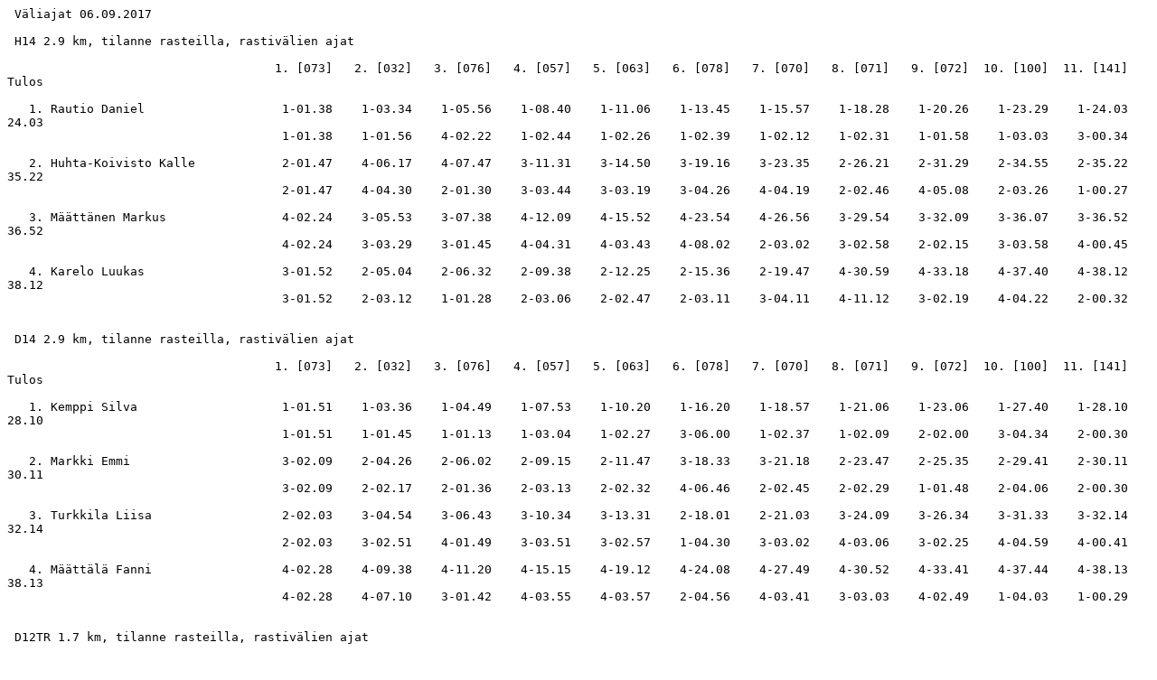

--- FILE ---
content_type: text/plain
request_url: https://espoonsuunta.fi/wp-content/uploads/2017/09/pokaalijahti_suna_06092917_valiajat.txt
body_size: 5311
content:
 Väliajat 06.09.2017

 H14 2.9 km, tilanne rasteilla, rastivälien ajat

                                     1. [073]   2. [032]   3. [076]   4. [057]   5. [063]   6. [078]   7. [070]   8. [071]   9. [072]  10. [100]  11. [141]     Tulos

   1. Rautio Daniel                   1-01.38    1-03.34    1-05.56    1-08.40    1-11.06    1-13.45    1-15.57    1-18.28    1-20.26    1-23.29    1-24.03     24.03
                                      1-01.38    1-01.56    4-02.22    1-02.44    1-02.26    1-02.39    1-02.12    1-02.31    1-01.58    1-03.03    3-00.34          

   2. Huhta-Koivisto Kalle            2-01.47    4-06.17    4-07.47    3-11.31    3-14.50    3-19.16    3-23.35    2-26.21    2-31.29    2-34.55    2-35.22     35.22
                                      2-01.47    4-04.30    2-01.30    3-03.44    3-03.19    3-04.26    4-04.19    2-02.46    4-05.08    2-03.26    1-00.27          

   3. Määttänen Markus                4-02.24    3-05.53    3-07.38    4-12.09    4-15.52    4-23.54    4-26.56    3-29.54    3-32.09    3-36.07    3-36.52     36.52
                                      4-02.24    3-03.29    3-01.45    4-04.31    4-03.43    4-08.02    2-03.02    3-02.58    2-02.15    3-03.58    4-00.45          

   4. Karelo Luukas                   3-01.52    2-05.04    2-06.32    2-09.38    2-12.25    2-15.36    2-19.47    4-30.59    4-33.18    4-37.40    4-38.12     38.12
                                      3-01.52    2-03.12    1-01.28    2-03.06    2-02.47    2-03.11    3-04.11    4-11.12    3-02.19    4-04.22    2-00.32          


 D14 2.9 km, tilanne rasteilla, rastivälien ajat

                                     1. [073]   2. [032]   3. [076]   4. [057]   5. [063]   6. [078]   7. [070]   8. [071]   9. [072]  10. [100]  11. [141]     Tulos

   1. Kemppi Silva                    1-01.51    1-03.36    1-04.49    1-07.53    1-10.20    1-16.20    1-18.57    1-21.06    1-23.06    1-27.40    1-28.10     28.10
                                      1-01.51    1-01.45    1-01.13    1-03.04    1-02.27    3-06.00    1-02.37    1-02.09    2-02.00    3-04.34    2-00.30          

   2. Markki Emmi                     3-02.09    2-04.26    2-06.02    2-09.15    2-11.47    3-18.33    3-21.18    2-23.47    2-25.35    2-29.41    2-30.11     30.11
                                      3-02.09    2-02.17    2-01.36    2-03.13    2-02.32    4-06.46    2-02.45    2-02.29    1-01.48    2-04.06    2-00.30          

   3. Turkkila Liisa                  2-02.03    3-04.54    3-06.43    3-10.34    3-13.31    2-18.01    2-21.03    3-24.09    3-26.34    3-31.33    3-32.14     32.14
                                      2-02.03    3-02.51    4-01.49    3-03.51    3-02.57    1-04.30    3-03.02    4-03.06    3-02.25    4-04.59    4-00.41          

   4. Määttälä Fanni                  4-02.28    4-09.38    4-11.20    4-15.15    4-19.12    4-24.08    4-27.49    4-30.52    4-33.41    4-37.44    4-38.13     38.13
                                      4-02.28    4-07.10    3-01.42    4-03.55    4-03.57    2-04.56    4-03.41    3-03.03    4-02.49    1-04.03    1-00.29          


 D12TR 1.7 km, tilanne rasteilla, rastivälien ajat

                                     1. [080]   2. [032]   3. [071]   4. [087]   5. [139]   6. [140]   7. [100]   8. [141]     Tulos

   1. Hujakka Hanna                   1-01.38    1-05.05    1-08.25    1-13.31    1-17.19    1-20.41    1-21.49    1-22.17     22.17
                                      1-01.38    1-03.27    1-03.20    2-05.06    1-03.48    2-03.22    2-01.08    1-00.28          

   2. Korjamo Pinja                   2-02.26    2-06.21    2-10.23    2-15.11    2-19.37    2-22.28    2-23.24    2-23.58     23.58
                                      2-02.26    2-03.55    2-04.02    1-04.48    2-04.26    1-02.51    1-00.56    2-00.34          


 H12TR 1.7 km, tilanne rasteilla, rastivälien ajat

                                     1. [080]   2. [032]   3. [071]   4. [087]   5. [139]   6. [140]   7. [100]   8. [141]     Tulos

   1. Korjamo Santtu                  1-01.59    1-06.12    1-12.11    1-15.28    1-20.49    1-24.42    1-25.35    1-26.07     26.07
                                      1-01.59    1-04.13    1-05.59    1-03.17    2-05.21    3-03.53    1-00.53    1-00.32          

   2. Kallström Risto                 3-02.39    3-11.30    3-17.29    3-23.06    2-27.58    2-31.49    2-32.51    2-33.30     33.30
                                      3-02.39    3-08.51    1-05.59    3-05.37    1-04.52    2-03.51    2-01.02    3-00.39          

   3. Tuominen Kaapo                  2-02.31    2-07.04    2-16.55    2-20.57    3-28.50    3-32.05    3-33.17    3-33.55     33.55
                                      2-02.31    2-04.33    4-09.51    2-04.02    3-07.53    1-03.15    3-01.12    2-00.38          

   4. Rauste Tuomas                   4-08.04    4-32.22    4-41.06    4-55.09  4-1.06.52  4-1.10.53  4-1.12.44  4-1.14.22   1.14.22
                                      4-08.04    4-24.18    3-08.44    4-14.03    4-11.43    4-04.01    4-01.51    4-01.38          


 H12 1.9 km, tilanne rasteilla, rastivälien ajat

                                     1. [076]   2. [032]   3. [063]   4. [070]   5. [071]   6. [072]   7. [139]   8. [100]   9. [141]     Tulos

   1. Noponen Juho                    1-03.17    1-04.35    1-07.00    1-08.29    1-11.24    1-13.29    1-16.34    1-17.35    1-18.00     18.00
                                      1-03.17    1-01.18    2-02.25    1-01.29    1-02.55    1-02.05    2-03.05    2-01.01    1-00.25          

   2. Kemppi Anton                    2-03.57    2-05.50    2-08.43    2-10.46    2-13.56    2-16.32    2-19.21    2-20.29    2-21.00     21.00
                                      2-03.57    5-01.53    5-02.53    4-02.03    2-03.10    3-02.36    1-02.49    5-01.08    4-00.31          

   3. Teuri Lukas                     3-05.27    3-06.54    3-09.31    3-11.25    3-15.03    3-17.27    3-20.42    3-21.47    3-22.17     22.17
                                      3-05.27    2-01.27    3-02.37    2-01.54    5-03.38    2-02.24    3-03.15    3-01.05    3-00.30          

   4. Toivonen Niko                   4-05.42    4-07.18    4-11.02    4-13.35    4-17.03    4-20.58    4-25.54    4-27.01    4-27.32     27.32
                                      4-05.42    4-01.36    6-03.44    5-02.33    3-03.28    6-03.55    4-04.56    4-01.07    4-00.31          

   5. Tiainen Antti                   5-07.48    5-10.07    5-12.58    5-15.34    5-19.05    5-22.53    5-28.01    5-29.15    5-29.49     29.49
                                      5-07.48    6-02.19    4-02.51    6-02.36    4-03.31    4-03.48    5-05.08    6-01.14    6-00.34          

   6. Hyvärinen Luukas                6-15.07    6-16.41    6-23.20    6-28.12    7-34.35    6-38.28    6-43.37    6-45.29    6-46.07     46.07
                                      6-15.07    3-01.34    7-06.39    7-04.52    7-06.23    5-03.53    6-05.09    7-01.52    7-00.38          

   7. Vanhanen Aapo                   7-21.14    7-24.36    7-26.49    7-28.49    6-33.05    7-42.21    7-47.56    7-48.56    7-49.25     49.25
                                      7-21.14    7-03.22    1-02.13    3-02.00    6-04.16    7-09.16    7-05.35    1-01.00    2-00.29          


 D12 1.9 km, tilanne rasteilla, rastivälien ajat

                                     1. [076]   2. [032]   3. [063]   4. [070]   5. [071]   6. [072]   7. [139]   8. [100]   9. [141]     Tulos

   1. Kankaanpää Martta               1-03.45    1-05.15    1-07.52    1-09.42    1-13.08    1-15.33    1-18.59    1-20.04    1-20.34     20.34
                                      1-03.45    1-01.30    2-02.37    2-01.50    2-03.26    3-02.25    1-03.26    1-01.05    2-00.30          

   2. Rautio Ulrika                   2-03.54    2-05.38    2-08.10    2-10.10    2-13.21    2-15.56    2-19.46    2-20.56    2-21.25     21.25
                                      2-03.54    3-01.44    1-02.32    3-02.00    1-03.11    4-02.35    2-03.50    2-01.10    1-00.29          

   3. Hilo Jenny                      3-04.28    3-05.59    3-08.50    3-10.35    3-14.09    3-16.21    3-20.23    3-21.36    3-22.11     22.11
                                      3-04.28    2-01.31    3-02.51    1-01.45    3-03.34    1-02.12    3-04.02    3-01.13    4-00.35          

   4. Soikkeli Lauriina               4-05.01    4-06.47    4-24.35    4-26.45    4-31.09    4-33.27    4-39.57    4-41.37    4-42.11     42.11
                                      4-05.01    4-01.46    4-17.48    4-02.10    4-04.24    2-02.18    4-06.30    4-01.40    3-00.34          


 H14L 1.9 km, tilanne rasteilla, rastivälien ajat

                                     1. [076]   2. [032]   3. [063]   4. [070]   5. [071]   6. [072]   7. [139]   8. [100]   9. [141]     Tulos

   1. Hietala Joni                    2-09.09    2-11.20    1-15.08    2-18.06    2-23.36    1-26.30    1-31.31    1-33.11    1-33.38     33.38
                                      2-09.09    1-02.11    1-03.48    2-02.58    2-05.30    1-02.54    2-05.01    2-01.40    1-00.27          

   2. Suni Elias                      1-06.44    1-10.58    2-15.39    1-17.51    1-22.24    2-32.10    2-36.00    2-37.17    2-37.50     37.50
                                      1-06.44    2-04.14    2-04.41    1-02.12    1-04.33    2-09.46    1-03.50    1-01.17    2-00.33          


 D10RR 1.5 km, tilanne rasteilla, rastivälien ajat

                                     1. [134]   2. [135]   3. [136]   4. [137]   5. [138]   6. [100]   7. [141]     Tulos

   1. Noponen Terhi                   1-04.07    1-08.04    1-10.41    1-13.58    1-16.53    1-18.34    1-19.08     19.08
                                      1-04.07    1-03.57    1-02.37    1-03.17    1-02.55    1-01.41    1-00.34          


 H10RR 1.5 km, tilanne rasteilla, rastivälien ajat

                                     1. [134]   2. [135]   3. [136]   4. [137]   5. [138]   6. [100]   7. [141]     Tulos

   1. Korjamo Visa                    1-02.53    1-05.42    1-08.38    1-10.43    1-13.18    1-14.44    1-15.14     15.14
                                      1-02.53    2-02.49    1-02.56    1-02.05    1-02.35    1-01.26    1-00.30          

   2. Krapu Aleksi                    2-03.44    2-06.28    2-10.58    2-10.58    2-16.31    2-19.12    2-19.42     19.42
                                      2-03.44    1-02.44    2-04.30    2-00.00    4-05.33    3-02.41    1-00.30          

   3. Pirilä Petrus                   4-04.50    3-08.30    3-13.16    4-17.18    4-20.48    3-23.04    3-23.46     23.46
                                      4-04.50    3-03.40    4-04.46    4-04.02    3-03.30    2-02.16    4-00.42          

   4. Erkkilä Atso                    3-04.48    4-08.53    4-13.31    3-16.29    3-19.40    4-23.28    4-24.01     24.01
                                      3-04.48    4-04.05    3-04.38    3-02.58    2-03.11    4-03.48    3-00.33          

   5. Rauste Teemu                    5-14.15    5-23.40    5-49.49    5-56.33  5-1.06.07  5-1.11.10  5-1.12.13   1.12.13
                                      5-14.15    5-09.25    5-26.09    5-06.44    5-09.34    5-05.03    5-01.03          


 H8RR 1.5 km, tilanne rasteilla, rastivälien ajat

                                     1. [134]   2. [135]   3. [136]   4. [137]   5. [138]   6. [100]   7. [141]     Tulos

   1. Kankaanpää Mikki                1-02.57    1-05.47    1-09.13    1-11.24    1-14.01    1-15.24    1-15.57     15.57
                                      1-02.57    1-02.50    2-03.26    1-02.11    1-02.37    1-01.23    2-00.33          

   2. Hilo Kasper                     3-04.46    3-07.46    2-10.50    2-13.11    2-15.58    2-17.31    2-18.18     18.18
                                      3-04.46    2-03.00    1-03.04    2-02.21    2-02.47    2-01.33    5-00.47          

   3. Ahlfors Jesper                  2-03.42    2-07.11    3-10.53    3-14.24    3-17.18    3-19.13    3-19.49     19.49
                                      2-03.42    3-03.29    3-03.42    3-03.31    3-02.54    3-01.55    3-00.36          

   4. Tolkkinen Julian                4-05.21    4-11.54    4-17.09    4-23.49    5-29.32    4-32.56    4-33.26     33.26
                                      4-05.21    5-06.33    4-05.15    5-06.40    6-05.43    5-03.24    1-00.30          

   5. Rintanen Kasper                 5-06.27    5-12.45    5-18.40    5-25.01    4-29.09    5-34.15    5-34.58     34.58
                                      5-06.27    4-06.18    5-05.55    4-06.21    4-04.08    6-05.06    4-00.43          

   6. Holstila Touko                  6-09.39    6-17.40    6-24.50    6-31.42    6-37.15    6-40.22    6-41.50     41.50
                                      6-09.39    6-08.01    6-07.10    6-06.52    5-05.33    4-03.07    6-01.28          


 D8RR 1.5 km, tilanne rasteilla, rastivälien ajat

                                     1. [134]   2. [135]   3. [136]   4. [137]   5. [138]   6. [100]   7. [141]     Tulos

   1. Jantunen Anni                   1-03.35    1-07.06    1-10.42    1-12.52    1-15.10    1-16.26    1-16.59     16.59
                                      1-03.35    1-03.31    1-03.36    1-02.10    1-02.18    1-01.16    1-00.33          

   2. Karelo Linnea                   2-05.48    3-12.00    3-17.27    2-20.28    2-24.15    2-26.19    2-26.54     26.54
                                      2-05.48    3-06.12    3-05.27    2-03.01    3-03.47    2-02.04    2-00.35          

   3. Grönberg Emma                   3-06.14    2-11.53    2-17.16    3-22.16    3-26.01    3-30.12    3-31.08     31.08
                                      3-06.14    2-05.39    2-05.23    3-05.00    2-03.45    4-04.11    4-00.56          

   4. Kuosa Henna                     4-08.37    4-16.15    4-21.58    4-28.16    4-33.42    4-37.47    4-38.24     38.24
                                      4-08.37    4-07.38    4-05.43    4-06.18    4-05.26    3-04.05    3-00.37          


 HRRSS 1.5 km, tilanne rasteilla, rastivälien ajat

                                     1. [134]   2. [135]   3. [136]   4. [137]   5. [138]   6. [100]   7. [141]     Tulos

   1. Johansson Patrik                1-03.30    1-07.01    1-09.33    1-12.12    1-14.44    1-16.10    1-16.42     16.42
                                      1-03.30    1-03.31    1-02.32    1-02.39    1-02.32    1-01.26    1-00.32          

   2. Jantunen Olli                   2-04.02    2-07.54    2-10.43    2-13.50    2-17.33    2-19.37    2-20.29     20.29
                                      2-04.02    2-03.52    2-02.49    2-03.07    2-03.43    3-02.04    4-00.52          

   3. Di Marcangelo Tobias            3-05.01    4-11.04    3-14.47    3-18.32    3-23.21    3-25.49    3-26.38     26.38
                                      3-05.01    5-06.03    3-03.43    4-03.45    4-04.49    4-02.28    2-00.49          

   4. Hakkarainen Jonne               7-07.32    7-13.46    7-19.23    5-23.06    5-27.26    4-29.16    4-30.17     30.17
                                      7-07.32    6-06.14    6-05.37    3-03.43    3-04.20    2-01.50    7-01.01          

   5. Viinikka Ilmari                 4-05.21    3-09.27    4-16.23    4-20.55    4-25.58    5-29.24    5-30.19     30.19
                                      4-05.21    3-04.06   10-06.56    5-04.32    5-05.03    8-03.26    5-00.55          

   6. Miettinen Konsta                9-07.53    8-14.11    8-20.43    8-26.26    6-32.41    6-35.52    6-36.42     36.42
                                      9-07.53    7-06.18    9-06.32    8-05.43    7-06.15    7-03.11    3-00.50          

   7. Hiltunen Jaakko                 5-06.28    5-13.30    5-19.08    6-25.23    7-32.44    8-36.59    7-37.55     37.55
                                      5-06.28    9-07.02    7-05.38    9-06.15   10-07.21   11-04.15    6-00.56          

   8. Koikkalainen Onni              10-07.55    9-16.31    9-22.03    9-27.15    9-34.16    7-36.54    8-37.58     37.58
                                     10-07.55   10-08.36    5-05.32    7-05.12    8-07.01    5-02.38    8-01.04          

   9. Hiltunen Paavo                  6-06.46    6-13.43    6-19.12    7-25.34    8-33.19    9-37.07    9-38.15     38.15
                                      6-06.46    8-06.57    4-05.29   10-06.22   12-07.45    9-03.48    9-01.08          

  10. Kankaanpää Niilo               11-11.51   11-17.43   10-24.01   10-28.49   10-34.40   10-37.36   10-39.06     39.06
                                     11-11.51    4-05.52    8-06.18    6-04.48    6-05.51    6-02.56   10-01.30          

  11. Snickeri Aarno                  8-07.36   10-17.01   11-24.11   11-31.03   11-38.14   11-42.28   11-44.03     44.03
                                      8-07.36   11-09.25   11-07.10   11-06.52    9-07.11   10-04.14   11-01.35          

  12. Holstila Unto                  12-17.05   12-27.31   12-35.04   12-42.51   12-50.26   12-55.12   12-56.50     56.50
                                     12-17.05   12-10.26   12-07.33   12-07.47   11-07.35   12-04.46   12-01.38          


 HD10 1.7 km, tilanne rasteilla, rastivälien ajat

                                     1. [032]   2. [070]   3. [071]   4. [139]   5. [100]   6. [141]     Tulos

   1. Kuosa Joonas                    1-05.10    1-10.07    1-16.02    1-23.45    1-25.13    1-25.46     25.46
                                      1-05.10    4-04.57    2-05.55    1-07.43    2-01.28    4-00.33          

   2. Rousu Topias                    2-07.00    2-11.19    2-17.15    2-25.28    2-26.58    2-27.31     27.31
                                      2-07.00    1-04.19    3-05.56    2-08.13    3-01.30    4-00.33          

   3. Ahlfors Lukas                   3-08.09    4-16.45    3-20.49    3-31.56    3-33.11    3-33.43     33.43
                                      3-08.09    5-08.36    1-04.04    5-11.07    1-01.15    2-00.32          

   4. Suni Mikael                     4-11.14    3-16.03    4-22.29    4-33.06    4-35.34    4-36.06     36.06
                                      4-11.14    2-04.49    5-06.26    3-10.37    4-02.28    2-00.32          

   5. Sormunen Altti                  5-13.18    5-18.10    5-24.20    5-34.59    5-37.31    5-37.58     37.58
                                      5-13.18    3-04.52    4-06.10    4-10.39    5-02.32    1-00.27          


 HD10 1.7 km, tilanne rasteilla, rastivälien ajat

                                     1. [032]   2. [070]   3. [071]   4. [139]   5. [100]   6. [141]     Tulos

   1. Teuri Venla                     1-05.12    1-08.43    1-15.42    1-23.44    1-24.58    1-25.52     25.52
                                      1-05.12    1-03.31    1-06.59    1-08.02    1-01.14    2-00.54          

   2. Määttälä Senni                  2-08.37    2-22.21    2-31.01    2-45.43    2-47.31    2-48.08     48.08
                                      2-08.37    2-13.44    2-08.40    2-14.42    2-01.48    1-00.37          


 DRRSS 1.5 km, tilanne rasteilla, rastivälien ajat

                                     1. [134]   2. [135]   3. [136]   4. [137]   5. [138]   6. [100]   7. [141]     Tulos

   1. Kankaanpää Miina                1-04.33    1-08.59    1-12.09    1-15.17    1-18.28    1-20.30    1-21.12     21.12
                                      1-04.33    1-04.26    1-03.10    1-03.08    1-03.11    1-02.02    1-00.42          

   2. Hilasvuori Venla                4-07.11    4-13.45    3-19.04    3-24.41    2-29.25    2-32.40    2-33.22     33.22
                                      4-07.11    3-06.34    3-05.19    3-05.37    2-04.44    3-03.15    1-00.42          

   3. Tolkkinen  Noona                3-06.37    2-13.11    2-18.06    2-24.37    3-31.07    3-34.29    3-35.20     35.20
                                      3-06.37    3-06.34    2-04.55    5-06.31    5-06.30    4-03.22    3-00.51          

   4. Tuominen Noomi                  2-06.07    3-13.37    4-20.58    4-25.41    4-31.59    4-35.42    4-36.36     36.36
                                      2-06.07    5-07.30    7-07.21    2-04.43    4-06.18    5-03.43    4-00.54          

   5. Miettinen Minka                 7-09.46    5-15.59    7-25.47    6-32.17    6-38.53    6-41.44    5-42.41     42.41
                                      7-09.46    2-06.13    9-09.48    4-06.30    6-06.36    2-02.51    5-00.57          

   6. Suhonen Siiri                   5-08.51    6-17.17    5-24.03    5-30.34    5-36.18    5-40.59    6-42.47     42.47
                                      5-08.51    6-08.26    5-06.46    5-06.31    3-05.44    6-04.41    7-01.48          

   7. Lompolojärvi Helmi              6-09.20    7-19.01    6-25.41    7-32.43    7-40.13    7-45.24    7-46.52     46.52
                                      6-09.20    7-09.41    4-06.40    7-07.02    7-07.30    7-05.11    6-01.28          

   8. Lankila Verna                   9-17.09    9-30.45    9-37.56    9-48.33    8-59.13  8-1.07.28  8-1.11.22   1.11.22
                                      9-17.09    9-13.36    6-07.11    8-10.37    8-10.40    8-08.15    9-03.54          

   9. Hakkarainen Sonja               8-14.06    8-24.30    8-32.45    8-47.36  9-1.01.24  9-1.13.27  9-1.15.49   1.15.49
                                      8-14.06    8-10.24    8-08.15    9-14.51    9-13.48    9-12.03    8-02.22          

